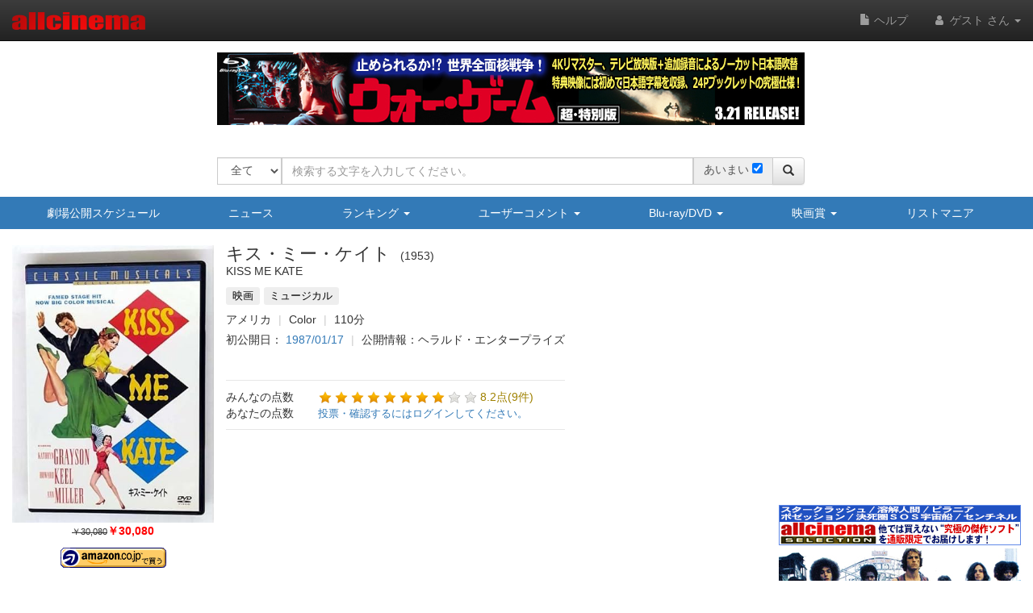

--- FILE ---
content_type: text/html
request_url: https://content.googleapis.com/static/proxy.html?usegapi=1&jsh=m%3B%2F_%2Fscs%2Fabc-static%2F_%2Fjs%2Fk%3Dgapi.lb.en.W5qDlPExdtA.O%2Fd%3D1%2Frs%3DAHpOoo8JInlRP_yLzwScb00AozrrUS6gJg%2Fm%3D__features__
body_size: -218
content:
<!DOCTYPE html>
<html>
<head>
<title></title>
<meta http-equiv="X-UA-Compatible" content="IE=edge" />
<script nonce="HHwRVsegclMWicvm7xxbWw">
  window['startup'] = function() {
    googleapis.server.init();
  };
</script>
<script src="https://apis.google.com/js/googleapis.proxy.js?onload=startup" async defer nonce="HHwRVsegclMWicvm7xxbWw"></script>
</head>
<body>
</body>
</html>


--- FILE ---
content_type: text/html; charset=utf-8
request_url: https://www.google.com/recaptcha/api2/aframe
body_size: 267
content:
<!DOCTYPE HTML><html><head><meta http-equiv="content-type" content="text/html; charset=UTF-8"></head><body><script nonce="ESmWLOjcyDvGpIPaGALqKQ">/** Anti-fraud and anti-abuse applications only. See google.com/recaptcha */ try{var clients={'sodar':'https://pagead2.googlesyndication.com/pagead/sodar?'};window.addEventListener("message",function(a){try{if(a.source===window.parent){var b=JSON.parse(a.data);var c=clients[b['id']];if(c){var d=document.createElement('img');d.src=c+b['params']+'&rc='+(localStorage.getItem("rc::a")?sessionStorage.getItem("rc::b"):"");window.document.body.appendChild(d);sessionStorage.setItem("rc::e",parseInt(sessionStorage.getItem("rc::e")||0)+1);localStorage.setItem("rc::h",'1764062818183');}}}catch(b){}});window.parent.postMessage("_grecaptcha_ready", "*");}catch(b){}</script></body></html>

--- FILE ---
content_type: application/javascript
request_url: https://www.allcinema.net/js_local/view.soft.list.js
body_size: 234
content:
var SoftList = function(param){
    this.$contents 		= "";
    this.soft			= "";
};

SoftList.prototype.make 			= function(jsonData){
    var self        = this;
    self.$contents  = "";
    self.enabled    = false;

    if(typeof(jsonData) === "undefined"){
        return false;
    }
    if (self.$contents) {
        self.$contents.remove();
    }
    var $ul = $('<ul />').addClass('list-group');
    var dataMain = jsonData;
    //loop
    for(var i in dataMain){
        var oSoft = dataMain[i].soft;
        var $ui = $('<li />').addClass('list-group-item');
        $ul.append($ui);
        var $media = self.soft.make(oSoft);
        $ui.append($media);
    }
    self.$contents 	= $ul;
    self.enabled 	= true;
    return self.$contents;
};



--- FILE ---
content_type: text/javascript;charset=UTF-8
request_url: https://cast.gyro-n.com/content?id=gyr-lpo-frame-292&clientToken=3H9D2LC0L1&uuid=7233d55b-428b-4698-a9a3-b79532ad1e82&sid=5f414400-ada3-4d23-9132-d043ac46d013&did=&ck=&fnm=A_B_55_9PS&referrer=&url=https%3A%2F%2Fwww.allcinema.net%2Fcinema%2F5288&st=allcinema.net&callback=__gyr.lpo_render_content_17640628140526420&now=1764062814093
body_size: 393
content:
__gyr.lpo_render_content_17640628140526420({"targetId":"gyr-lpo-frame-292","webPartId":18207,"webPartSetId":35758,"frameId":292,"deploymentId":38300,"targetCampaignId":4230,"campaignIds":[4230],"siteId":75,"keywords":[],"content":"<a href=\"https://www.stingray-store.com/wargames.html\" data-gyr-part-link-name=\"WG\" target=\"_blank\"><img src=\"https://gyron-images.s3.ap-northeast-1.amazonaws.com/3H9D2LC0L1/wg_dekabnr.jpg\" alt=\"\"/><\u002fa>"});

--- FILE ---
content_type: application/javascript
request_url: https://www.allcinema.net/js_local/view.mypage.navi.area.js
body_size: 658
content:
/*
 * サブボタンリスト部分の大本を作成する
 */
function MypageNaviSubArea(){
	this.$appendTarget;				//appendするターゲット
	this.caption;					//caption
	this.icon	= "icon-white glyphicon glyphicon-list";
	this.areaId;					//親ボタンのid
	this.activeButton;				//アクティブ化するボタン
	this.open;						//サブリスト部分のOPEN
	this.objButtonLists;				//サブリスト部分作成のためのオブジェクト

}
MypageNaviSubArea.prototype.make = function(){
    //リスト
	var self 		= this;
    var btList 		= new ViewMypageNaviButton();
    btList.icon 	= this.icon;
    btList.caption 	= self.caption;
    btList.iconNext	= "glyphicon glyphicon-chevron-down";
    var $areaList 	= $("<div/>").attr({"id":self.areaId}).data("visible",false).addClass("lisi-button-sub").hide();

    //サブリスト部分
    btList.fncButtonList = function(){
        var $target = $("#" + self.areaId);
        var visible = $("#" + self.areaId).data('visible');
        if (visible === true){
            $target.data("visible",false);
            $target.empty();
            $target.hide();
        }else{
        	//リスト一覧を表示
            $target.data("visible",true);
            //リスト一覧の作成
            self.objButtonLists.activeButton = 0;
            var $buttonLists = self.objButtonLists.make();
            $target.append($buttonLists);
            $target.show();
        }
    };
    var $btList 	= btList.make();
    $btList.addClass("mypage-navi-button-list");
    self.$appendTarget.append($btList);
    self.$appendTarget.append($areaList);

    if (self.open === true){
        $areaList.data("visible",true);
        self.objButtonLists.activeButton = self.activeButton;
        var $buttonLists 			= self.objButtonLists.make();
        $areaList.append($buttonLists);
        $areaList.show();
    }
}


--- FILE ---
content_type: application/javascript
request_url: https://www.allcinema.net/js_local/frame.action.ajax.js
body_size: 2263
content:
/************************************************************
 *
 * frameのコンテンツ、及びページ部分の表示切り替えを行う
 *
 ************************************************************/
function FrameActionAjax(){
    this.ajaxUrl		= '/ajax';
    this.ajaxDataType	= 'json';
    this.ajaxType		= 'post';
    this.ajaxData		= {};

    this.frame 			= {};				//アクションを実行するframe
    this.frames			= new Array();		//対象frame(通常、XSがあるので配列）
    //loadingを作り直したとき(2018-07-31)に設定
    this.loading;				//ローディング
    /*
     * defaultData初期値
     * 処置値が与えられた場合ajaxは実行しないで、そのまま値をonAfterGetData(callback)に渡す
     * */

    this.ajaxDone	= false;			//メニューのクリック時にajaxを実行するか否かを判断。ajaxが１度でも実行されている場合はtrue
    this.$target	= '';				//loadingの表示位置を計算するためのターゲット。action実行時に決定される
    this.$appendTarget	= '';			//作成したjQueryオブジェクトをappendするオブジェクト

    //onAfterGetDataのための
	this.$noDeta			= $("<div/>");		//データが無い場合に表示するjQueryオブジェクト
	this.actionParams		= new Object();		//onAfterGetData function で使用するパラメータ

	//
	//prototype.onBeforeGetDataではなく
	//これがないと、オーバライトされていない時 not functionエラー
	this.onBeforeGetData = function(){};
	this.onAfterGetDataLast = function(){};
	//callback

	this.dataLoadStatus = false;		//データのロードが完了するとtrue それ以外はfalse
	//bootstrap panelバージョン

	//タブなどのクリックでコンテンツを表示する場合は
	//createContentsを作成する
	//$contents = self.createContents(dataContents)の箇所
	//それ以外は下記をoverwrite

	this.token = '';//$('meta[name="csrf-token"]').attr('content');



	this.onAfterGetData  = function(jsonData){
		var self 			= this;
	    if (checkJsonValue(jsonData)){
	    	var $contents = $("<div/>");

	    	var dataContents = self.getJsonData(jsonData);
			var dataPage	 = self.getJsonPage(jsonData);

	    	if (dataPage.allcount == 0){
	    		$contents =  self.$noDeta.clone();
	    		self.frame.limitEnabled(false);

	    	}else{

	    		//タブなどのクリックでコンテンツを表示する場合は
	    		//このcallbackでコンテンツを作成する
	    		$contents = self.createContents(dataContents)

	            //ページナビの表示
	            if (dataPage != ''){
	            	self.frame.areaFooter.set(self.actionParams.classPage.make(dataPage));
	            	//リミットの非表示
	            	if (dataPage.allcount < 10){
	            		self.frame.limitEnabled(false);
	            	}
	            }else{
	            	self.frame.limitEnabled(false);
	            }
	    	}
	    	self.frame.areaContents.set($contents);
	    }


	    // ローディングOFF
	    if (typeof(self.frame.loading) != "undefined"){
	    	self.frame.loading.hide();
	    }

	    if (typeof(self.loading) != "undefined"){
	    	self.loading.hide();
	    }

	    //callback
	    self.onAfterGetDataLast();
	}
};

//Jsonのコンテンツデータ取得
FrameActionAjax.prototype.getJsonData  = function(jsonData){
	var self 			= this;
	if (checkJsonValue(jsonData[self.actionParams.namePack][self.actionParams.nameContents])){
		return jsonData[self.actionParams.namePack][self.actionParams.nameContents];
	}else{
		return '';
	}

}

//Jsonのページデータ取得
//戻り値　PageJson　または空文字
//ページデータを表示しない場合はオーバライドして 空文字を戻す
FrameActionAjax.prototype.getJsonPage  = function(jsonData){
	var self 			= this;
	if (checkJsonValue(jsonData[self.actionParams.namePack]['page'])){
		return jsonData[self.actionParams.namePack]['page'];
	}else{
		return '';
	}
}
//callback
//FrameActionAjax.prototype.onBeforeGetData  = function(){}

//callback override
//コンテンツ部分のjQueryオブジェクトを作成する
FrameActionAjax.prototype.createContents  = function(dataContents){
	var self 			= this;
	return self.actionParams.classContents.make(dataContents);
}



/*
 * defaultData	ajaxを実行しない
 * $target　：表示するターゲット（loadingに使用）
 * */
FrameActionAjax.prototype.action = function(defaultData,$_target){
    var self = this;
    var result = {
        status	: false,
        err		: null,
        data	: null
    };
    self.$target = $_target;
    self.dataLoadStatus = false;

    //callback
    self.onBeforeGetData($_target);

    //チェック関数
    var checkJsonValue = function(src){
        if(typeof(src) !== "undefined"){
            if (src !== null){
                if (src !== ''){
                	//if (src.length > 0){
                		return true;
                	//}
                }
            }
        }
        return false;
    };

    //初期値が与えられている場合 alaxは実行しない
    if(checkJsonValue(defaultData)){
        result.status 	= true;
        result.err		= null;
        result.data		= defaultData;
        self.onAfterGetData(result);
        self.ajaxDone 	= true;
        return ;
    }

    //ajaxの実行
    var promise = self.getAjax();
    promise.done(function(result){
        result.status 	= true;
        result.err		= null;
        result.data		= result;

        //callback
        self.onAfterGetData(result);
        self.ajaxDone = true;
        self.dataLoadStatus = true;
    });
    promise.fail(function(e){
        result.status 	= false;
        result.err		= e;
        result.data		= null;

        //callback
        self.onAfterGetData(result);
        self.dataLoadStatus = true;
    });


};
FrameActionAjax.prototype.getAjax = function(){
    var self = this;

    //ajaxの実行
    var defer = $.Deferred();
    var ajaxParam = {
            type		: self.ajaxType,
            url			: self.ajaxUrl,
            dataType	: self.ajaxDataType,
            data		: self.ajaxData,
            success		: defer.resolve,
            error		: defer.reject
        };

    if (self.token != ''){
    	ajaxParam["headers"] = {
    		'X-CSRF-TOKEN': self.token
        }
    }
    $.ajax(ajaxParam);

    return defer.promise();
};






--- FILE ---
content_type: application/javascript
request_url: https://www.allcinema.net/js_local/object.tab.switching.js
body_size: 533
content:
var TabSwitching = function(){
	this.beforeArea = '';

};

TabSwitching.prototype.show = function(param){
	var self = this;
	//小さい画面時のボタンの時、大きい画面のタブのactive状態をクリア
    if (param.toggle !== "tab"){
        $(".navi-li").removeClass("active");
    }

    //非表示にする
    if (param.contentsAreaVisible === "true"){
        if (param.toggle !== "tab"){
            $(param.contentsArea).data("visible","false");
            $(param.contentsArea).hide();
        }
        return;
    }

    //タブも合わせてactiveにする
    //ページロード時は__toggle = ""で、その時もactiveにする
    if (param.toggle !== "tab"){
        $(".navi-li" + "." + param.type).addClass("active");
    }

    //タブの種類によるコンテンツ切り替え
    if (param.action.ajaxDone === false){
    	param.action.action(param.json,$(param.contentsArea));	//action実行
        $(param.contentsArea).append(param.frame.$contents);		//frame表示
    }

    $(param.contentsArea).show();
    $(param.contentsArea).data("visible","true");

    //前に表示していたエリアの削除とフラグ設定
    if (param.contentsArea !== self.beforeArea){
        if (self.beforeArea !== ""){
            $(self.beforeArea).data("visible","false");
            $(self.beforeArea).hide();
        }
        self.beforeArea =  param.contentsArea;
    }
};

--- FILE ---
content_type: application/javascript
request_url: https://www.allcinema.net/js_local/view.movie.filmography.v2.js
body_size: 1547
content:
"use strict";
/* ===============================================================
 * V2 人物フィルモのメイン　jobs,castsを追加したバージョン
 */
var MovieFilmographyTableTdV2 = function(param){
    MovieListBasic.call(this, param);
    this.areaTitleClass     = "area-filmo-title";
    this.$parent            = {};
};
inherits(MovieFilmographyTableTdV2,MovieListBasic);

//職種・役名を横にしたバージョンを作成する
MovieFilmographyTableTdV2.prototype.make	= function(oMovie){
    var self = this;
    //body 最後にliにappend
    var $tr1 = $('<tr/>').addClass("filmo-tr1");
    var rowSpan = 1;
    var $tr1td1 = $("<td/>").addClass("filmo-td-border").addClass("area-filmo-movie");
    var $tr1td2 = $("<td/>").addClass("filmo-td-title");
    var $tr1td3 = $("<td/>").addClass("filmo-td-job");
    var $tr1td4 = $("<td/>").addClass("filmo-td-cast");
    $tr1.append($tr1td1);
    $tr1.append($tr1td2);
    $tr1.append($tr1td3);
    $tr1.append($tr1td4);

    self.$parent.append($tr1);

    var $dt     = $('<div />');//.addClass(self.areaTitleClass);
    var oT 	= new MovieTitle();    //作品タイトルを作成する
    oT.path 	= self.path;
    var $title  = oT.make(oMovie);

    //画像
    if (typeof(self.imageThumbnail) != "undefined"){
	    var $dTitleArea 			= self.imageThumbnail.make($title,oMovie.mainimage);
	    $dt.append($dTitleArea);
    }

    // 英語名
    if (typeof(self.visible.englishtitle) != "undefined") {
        if (self.visible.englishtitle === true) {
            if (oMovie.match_show !== '') {
                var $matches = $("<div/>");
                var $sMatch = $("<span/>").text(oMovie.match_show).addClass("search_match_text");
                $matches.append($sMatch);
                $title.append($matches);
            }
        }
    }

    if(oMovie.japaneserelease === '邦画'){
        $dt.addClass('houga');
    }else{
        $dt.addClass('youga');
    }
    $tr1td2.append($dt);


    //職種
    if (self.visible.job == true){
    	$tr1td3.append(self.makeJobCast(oMovie));
    }

    var bRow4Visible = false;
    var tr2Show = [];
    var k = 0;
    //episode
    if (self.visible.episode == true){
        if(typeof(oMovie.cinemaid,oMovie.episodes) !== "undefined"){
        	var $episode = self._makeEpisode(oMovie.cinemaid,oMovie.episodes);
        	tr2Show[k] = $episode;
        	k++;
        }
    }

    //みんなの投票
    if (self.visible.appraisalAll == true){
    	$tr2td1.append($("<div />").addClass("border_type_01"));
        tr2Show[k] = self._makeAppraisalAll(oMovie);
    }

    if (tr2Show.length > 0){
        var $tr2        = $('<tr/>').addClass("filmo-tr2");
        rowSpan++;
        var $tr2td1     = $("<td/>").addClass("filmo-td-episode").attr({"colspan":3});
        $tr2.append($tr2td1);
        for(var i in tr2Show){
        	$tr2td1.append(tr2Show[i]);
        }
        self.$parent.append($tr2);
        bRow4Visible = true;
    }

    //mypage
    //ログインしていない時は非表示
    if (self.visible.mypage == true){
        if(typeof self.userid !== 'undefined') {
            if(self.userid !== "") {
            	if(typeof oMovie.mypage !== 'undefined') {

            		//rowの表示設定
                    var $tr3        = $('<tr/>').addClass("filmo-tr3");
                    rowSpan++;
                    var $tr3td1     = $("<td/>").addClass("filmo-td-mypage").attr({"colspan":3});
                    $tr3.append($tr3td1);
                    self.$parent.append($tr3);
                    bRow4Visible = true;

                    //評価
                    var $appArea = self._makeAppraisal(oMovie,oMovie.mypage,false);
                    $tr3td1.append($appArea);

                    //シネマチェッカーの表示・非表示
                    if (self.visible.checker == 0){
                        //border
                        $tr3td1.append($("<div />").addClass("vspace"));

                        var $mypage = self._makeMypage(oMovie,oMovie.mypage);
                        $tr3td1.append($mypage);

                    }
            	}
            }
        }
    }

    //appraisal mypageエリアが表示された場合に表示
    if (bRow4Visible == true){
        var $tr4        = $('<tr/>').addClass("filmo-tr4");
        rowSpan++;
        var $tr4td1     = $("<td/>").addClass("filmo-td-dummy").attr({"colspan":4});//.html("&nbsp;");
        $tr4.append($tr4td1);
        self.$parent.append($tr4);
    }

    $tr1td1.attr({"rowspan":rowSpan});
};
